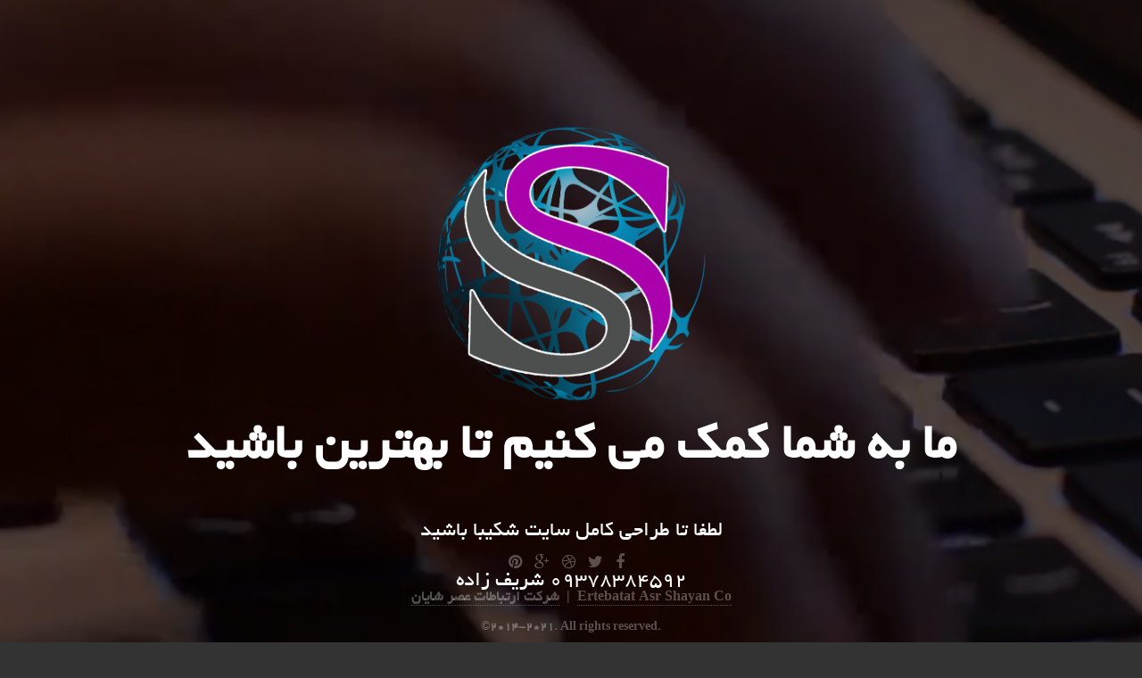

--- FILE ---
content_type: text/html
request_url: https://shayanteam.ir/
body_size: 831
content:
<!DOCTYPE html>
<html  lang="fa">
<head>
	<meta charset="utf-8">
	<meta http-equiv="X-UA-Compatible" content="IE=edge">
	<meta name="viewport" content="width=device-width, initial-scale=1">
	<title>ارتباطات عصر شایان</title>
	<meta name="description" content="ارتباطات عصر شایان" />
<meta name="keywords" content=" ارتباطات, فناوری اطلاعات , برنامه نویس, طراح وب , شریفزاده ,شهریار شریف زاده , تیم شایان, شایان تیم, طراحی, وبسایت ,وب ,شایان, ارتباطات عصر شایان " />
<meta property="og:title" content="ارتباطات عصر شایان" />
<meta property="og:description" content="ارتباطات عصر شایان" />
	<link href="fonts/font-awesome/css/font-awesome.min.css" type="text/css" rel="stylesheet">
	<!-- Style CSS -->
	<link href="css/style.css" type="text/css" rel="stylesheet">
  </head>
  <body>
  	<section class="wraper">
  		<header class="header">
        <br><br><br>
        <img src="img/logo.png" width="400" height="334">
  			<h1>ما به شما کمک می کنیم تا بهترین باشید</h1>
            
            <h2 style="margin-top:50px">لطفا تا طراحی کامل سایت شکیبا باشید</h2>
            <h2>09378384592 شریف زاده</h2>
            
            <div class="wraps">
                        <h1>ارتباطات عصر شایان</h1>
                        <h1>شایان تیم</h1>
                        <h1>تیم شایان </h1>
                        <h1>شایان وب</h1>
                        <h1>طراحی</h1>
                        <h1>طراحی سایت</h1>
                        <h1>برنامه نویسی</h1>
                        <h1>شریفزاده</h1>
                        <h1>سایت</h1>
                        <h1>ارتباطات</h1>
                        <h1>وبسایت</h1>
                        <h1>شهریار شریف زاده</h1>
                  </div>
  		</header>


  		<footer class="footer">
  			<section class="social-links">
  				<ul>
  					<li><a href="#"><i class="fa fa-facebook"></i></a></li>
  					<li><a href="#"><i class="fa fa-twitter"></i></a></li>
  					<li><a href="#"><i class="fa fa-dribbble"></i></a></li>
  					<li><a href="#"><i class="fa fa-google-plus"></i></a></li>
  					<li><a href="#"><i class="fa fa-pinterest"></i></a></li>
  				</ul>
  			</section><!-- /.social-links -->
  			<ul class="copyright">
  				<h3><a href="http://shayanteam.ir">Ertebatat Asr Shayan Co</a>&nbsp;&nbsp;|&nbsp;&nbsp;<a href="http://shayanteam.ir">شرکت ارتباطات عصر شایان</a></h3>
                <h4 dir="ltr">&copy;2014-2021. All rights reserved.</h4>
			  </ul>
			  <ul class="copyright">
				<li></li>
			</ul>
  		</footer>
  	</section>
  	<div class="fullscreen-bg">
  		<video loop muted autoplay poster="img/videoframe.jpg" class="fullscreen-bg__video">
  			<source src="img/video-bg.mp4" type="video/mp4">
  		</video>
  	</div> 

  	</body>
</html>

--- FILE ---
content_type: text/css
request_url: https://shayanteam.ir/css/style.css
body_size: 1193
content:
*html{
    margin: 0;
    padding: 0;
}
@font-face{
    font-family:'yekan';
    src:url(../fonts/Yekan.ttf);
  }
body {
    direction: rtl;
    font-family : 'yekan';
    font-size   : 16px;
    line-height : 26px;
    color       : #fff;
    font-weight : 400;
    background: #333;
    margin: 0;
    }

h1 {
    font-size   : 60px;
    line-height: 1;
    margin: 0
    }
	
.wraps h1 {
    font-size   : 15px;
    line-height: 1;
    margin: 0
    }
h2{
    font-size: 24px;
    font-weight: normal;
}

a {
    color: #fff;
    text-decoration : none;
    }
a,
a:active,
a:focus,
a:active {
    text-decoration : none;
    outline         : none
    }

a:hover,
a:focus {
    text-decoration : none;
    }
 .wraper{
    padding: 4%;
    color: #fff;
}

.wraps{
	opacity:0;	
}
.header{
	width:900px;
	height:200px;
	text-align:center;
    direction: rtl;
	margin:auto;
}
.header h2{
	margin-top:30px;
}
.countdown-wrapper {
    margin: 50px 0px 20px 0px;
}
#back-countdiown{
    font-family: sans-serif; 
}

#back-countdiown li {
    display: inline-block;
    margin-left: 15px;
    min-width: 150px;
    margin-top: 8px;
    text-align: center;
    border: 3px solid rgba(255,255,255,.7);
    border-radius: 2%;
    position: relative;
}

@media screen and (max-width:600px){
    #back-countdiown li{
       width: 40%;
       margin-bottom: 20px;
    }
}

#back-countdiown li:last-child {
  margin-right: 0
}
#back-countdiown li span {
    display: block;
    font-size: 50px;
    padding: 35px;
    font-weight: 550;
}
#back-countdiown li p{
    text-transform: uppercase;
    font-size: 20px;
    font-weight: 300;
    margin: 0;
    padding: 10px 0;
    color: #fff;
    border-top: 1px solid rgba(255,255,255,.7);
}
#back-countdiown li span:hover {
    cursor: pointer;
}
/*email*/
.subscribe {
    margin: 50px 0 50px;
    text-align: center;
    display: block;
}
.subscribe-form{
    width: 40%;
    position: relative;
}
@media screen and (max-width:768px){
    .subscribe-form{
       width: 100%;
    }
}
.subscribe-form input[type="email"]{
    font-family: 'yekan';
    border: 2px solid rgba(255,255,255,.5);
    height: 50px;
    line-height: 50px;
    width: 100%;
    background:transparent;
    border-radius:3px;
    padding: 0 20px 0 130px;
    font-size:18px;
    display: inline-block;
    box-sizing: border-box;
    color: #fff;
}

.subscribe-form input:focus{
    outline:none;
}

.subscribe-form input[type="submit"] {
    cursor: pointer;
    font-family: 'yekan';
    background: #F36B6B;
    color: #fff;
    font-size: 16px;
    font-weight: bold;
    text-transform: uppercase;
    border: 0;
    height: 40px;
    line-height: 40px;
    display: inline-block;
    position: absolute;
    left: 5px;
    top:5px;
    border-radius:2px;
    box-sizing: border-box;
    padding: 0 20px;
    -webkit-transition: all 0.7s;
    -moz-transition: all 0.7s;
    transition: all 0.7s;
}

.subscribe-form input[type="submit"]:hover{
    background: #CA5151;
}

.subscribe-form::-webkit-input-placeholder {
    color:   #fff;
}
/*end email*/
/*back ground video*/
.fullscreen-bg {
  position: fixed;
  top: 0;
  right: 0;
  bottom: 0;
  left: 0;
  overflow: hidden;
  z-index: -100;
}
.fullscreen-bg::before{
    position: absolute;
    content: "";
    background: rgba(0, 0, 0, 0.7);
    left: 0;
    right: 0;
    top: 0;
    bottom: 0;
    z-index: 1;
}

.fullscreen-bg__video {
  position: absolute;
  top: 0;
  left: 0;
  width: 100%;
  height: 100%;
}

@media (min-aspect-ratio: 16/9) {
  .fullscreen-bg__video {
    height: 300%;
    top: -100%;
  }
}

@media (max-aspect-ratio: 16/9) {
  .fullscreen-bg__video {
    width: 300%;
    left: -100%;
  }
}

@media (max-width: 767px) {
  .fullscreen-bg {
    background: url('../img/videoframe.jpg') center center / cover no-repeat;
  }

  .fullscreen-bg__video {
    display: none;
  }
}
/*end background video*/
/*start footer */
.footer{
    position: relative;
    display: block;
    bottom: auto;
    left: auto;
}
.social-links ul{
    margin: 0;
    padding: 0;
}
.social-links li{
    list-style: none;
    display: inline-block;
    margin-right: 10px;
}
.social-links li a{
    display: block;
    font-size: 18px;
    color: rgba(255,255,255,.3);
    text-align: center;
    -webkit-transition: all 0.5s;
    -moz-transition: all 0.5s;
    transition: all 0.5s;
}
.social-links li a:hover {
    color: #fff;
}
.copyright{
    margin-top: 10px;
    font-size: 14px;
    color: rgba(255,255,255,.3);
    padding: 0;
    line-height: 1;
}
.copyright a{
    color: rgba(255,255,255, 0.3);
    text-decoration    : none;
    border-bottom: 1px dotted rgba(255,255,255, 0.3);
}
.copyright li{
    display: inline-block;
    margin-right: 10px;
}
.copyright li:last-child{
    border-right: 1px solid rgba(255,255,255,.2);
    padding-right: 12px;
}
.footer{
	width:100%;
	height:100px;
	margin:auto;
	text-align:center;
	position:fixed;
	bottom:0;
	left:0;
}
.fnt{
    font-family: 'yekan';
}
/*end footer*/ 